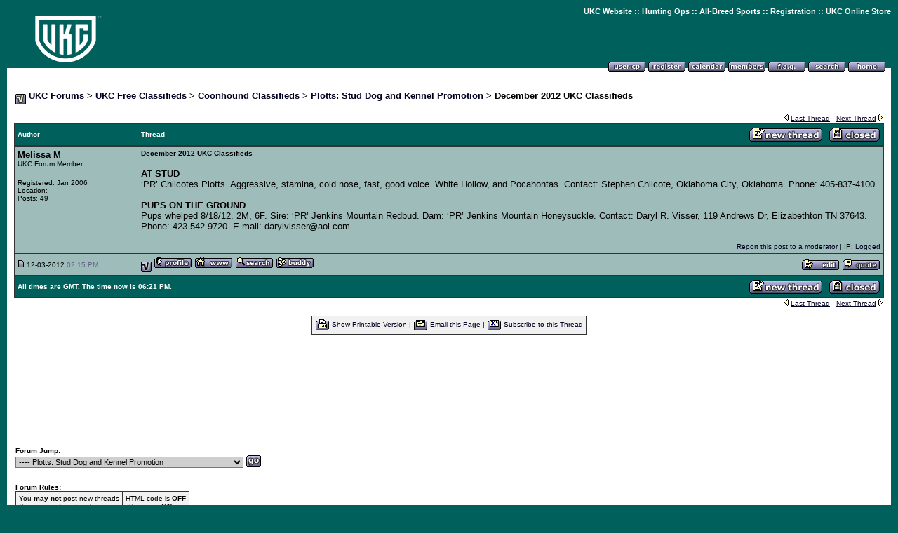

--- FILE ---
content_type: text/html
request_url: http://forums.ukcdogs.com/showthread.php?s=11418458541f60ea904bcb322e440e97&threadid=928285896
body_size: 20808
content:
<!DOCTYPE HTML PUBLIC "-//W3C//DTD HTML 4.01 Transitional//EN">
<html>
<head><title>UKC Forums - December 2012 UKC Classifieds</title>
<meta http-equiv="MSThemeCompatible" content="Yes">
<style type="text/css">
BODY {
	SCROLLBAR-BASE-COLOR: #428080;
	SCROLLBAR-ARROW-COLOR: #FFFFFF;
}
SELECT {
	FONT-FAMILY: Verdana,Arial,Helvetica,sans-serif;
	FONT-SIZE: 11px;
	COLOR: #000000;
	BACKGROUND-COLOR: #CFCFCF
}
TEXTAREA, .bginput {
	FONT-SIZE: 12px;
	FONT-FAMILY: Verdana,Arial,Helvetica,sans-serif;
	COLOR: #000000;
	BACKGROUND-COLOR: #CFCFCF
}
A:link, A:visited, A:active {
	COLOR: #000020;
}
A:hover {
	COLOR: #ff4400;
}
#cat A:link, #cat A:visited, #cat A:active {
	COLOR: #FFFFFF;
	TEXT-DECORATION: none;
}
#cat A:hover {
	COLOR: #FFFFFF;
	TEXT-DECORATION: underline;
}
#ltlink A:link, #ltlink A:visited, #ltlink A:active {
	COLOR: #000020;
	TEXT-DECORATION: none;
}
#ltlink A:hover {
	COLOR: #ff4400;
	TEXT-DECORATION: underline;
}
.thtcolor {
	COLOR: #FFFFFF;
}

.nav-font {
	color: #FFFFFF;
	font-family: Verdana, Arial, Helvetica, sans-serif;
	font-size: 10px;
	font-weight: bold;}

.nav-font, .nav-font a, .nav-font a:visited {
	color: #FFFFFF;
	font-family: Arial, Helvetica, sans-serif;
	font-size: 11px;
	font-weight: bold;
	text-decoration: none;
	}

.nav-font a:hover {
	color: #FF0000;
	text-decoration: underline; }

</style>



<!-- Google tag (gtag.js) -->
<script async src="https://www.googletagmanager.com/gtag/js?id=G-9EPC9PLKZM"></script>
<script>
  window.dataLayer = window.dataLayer || [];
  function gtag(){dataLayer.push(arguments);}
  gtag('js', new Date());

  gtag('config', 'G-9EPC9PLKZM');
</script>
<script language="javascript" type="text/javascript">
<!--
function aimwindow(aimid) {
	window.open("member.php?s=22668295b0f8ed7ed969348b7831bb31&action=aimmessage&aim="+aimid,"_blank","toolbar=no,location=no,menubar=no,scrollbars=no,width=175,height=275,resizeable=yes,status=no")


}
// -->
</script>
</head>
<body bgcolor="#00605B" text="#000000" id="all" leftmargin="10" topmargin="10" marginwidth="10" marginheight="10" link="#000020" vlink="#000020" alink="#000020">

<!-- logo and buttons -->
<center>
<table border="0" width="100%" cellpadding="0" cellspacing="0" background="http://forums.ukcdogs.com/images/menu_background.gif">
<tr>
  <td rowspan="2" valign="top" align="left" background="images/menu_background.gif"><a href="index.php?s=22668295b0f8ed7ed969348b7831bb31"><img src="https://www.ukcdogs.com/images/general/ukc-forum-image.png" border="0" alt="UKC Forums"></a></td><td align="right" valign="top">
<span class="nav-font"><a href="https://www.ukcdogs.com">UKC Website</a> :: <a href="https://www.ukcdogs.com/hunting-ops">Hunting Ops</a> :: <a href="https://www.ukcdogs.com/all-breed-sports">All-Breed Sports</a> :: <a href="https://www.ukcdogs.com/registration">Registration</a> :: <a href="https://store.ukcdogs.com">UKC Online Store</a></span><br>
<iframe src="" scrolling="no" frameborder="0" width="468" height="60" marginheight="0" marginwidth="0">
</iframe> 
</td>
</tr>
<tr><td valign="bottom" align="right" nowrap background="images/menu_background.gif">
   <!-- toplinks -->
   <a href="usercp.php?s=22668295b0f8ed7ed969348b7831bb31"><img src="images/top_profile.gif" alt="Here you can view your subscribed threads, work with private messages and edit your profile and preferences" border="0"></a>
   <a href="register.php?s=22668295b0f8ed7ed969348b7831bb31&action=signup"><img src="images/top_register.gif" alt="Registration is free!" border="0"></a>
   <a href="calendar.php?s=22668295b0f8ed7ed969348b7831bb31"><img src="images/top_calendar.gif" alt="Calendar" border="0"></a>
   <a href="memberlist.php?s=22668295b0f8ed7ed969348b7831bb31"><img src="images/top_members.gif" alt="Find other members" border="0"></a>
   <a href="misc.php?s=22668295b0f8ed7ed969348b7831bb31&action=faq"><img src="images/top_faq.gif" alt="Frequently Asked Questions" border="0"></a>
   <a href="search.php?s=22668295b0f8ed7ed969348b7831bb31"><img src="images/top_search.gif" alt="Search" border="0"></a>
   <a href="index.php?s=22668295b0f8ed7ed969348b7831bb31"><img src="images/top_home.gif" alt="Home" border="0"></a>
   <!-- <a href="member.php?s=22668295b0f8ed7ed969348b7831bb31&action=logout"><img src="images/top_logout.gif" alt="Logout" border="0"></a>  -->
   &nbsp;
   <!-- /toplinks -->
  </td>
</tr>
</table>
<!-- /logo and buttons -->

<!-- content table -->
<table bgcolor="#FFFFFF" width="100%" cellpadding="10" cellspacing="0" border="0">
<tr>
  <td>

<!-- breadcrumb, nav links -->
<table cellpadding="2" cellspacing="0" border="0" width="100%"  align="center">
<tr>
	<td valign=top><img src="images/vb_bullet.gif" border="0" align="middle" alt="UKC Forums : Powered by vBulletin version 2.3.0">
<font face="verdana, arial, helvetica" size="2.5"><b><a href="index.php?s=22668295b0f8ed7ed969348b7831bb31">UKC Forums</a> &gt; <a href="forumdisplay.php?s=22668295b0f8ed7ed969348b7831bb31&amp;forumid=14">UKC Free Classifieds</a> &gt; <a href="forumdisplay.php?s=22668295b0f8ed7ed969348b7831bb31&amp;forumid=15">Coonhound Classifieds</a> &gt; <a href="forumdisplay.php?s=22668295b0f8ed7ed969348b7831bb31&amp;forumid=58">Plotts: Stud Dog and Kennel Promotion</a> &gt; December 2012 UKC Classifieds</b></font></td>
	
</tr>
</table>
<!-- /breadcrumb, nav links -->

<a name="posttop"></a>

<!-- End content area table (CREATED IN HEADER!!) -->   
	</td>
</tr>
</table>

<!-- spacer -->
<table bgcolor="#FFFFFF" width="100%" cellpadding="0" cellspacing="0" border="0">
<tr><td width="10"><img width="10" height="1" src="images/space.gif" alt=""></td><td width="100%">
<!-- /spacer -->



<!-- first unread and next/prev -->
<table cellpadding="2" cellspacing="0" border="0" width="100%"  align="center">
<tr>
	<td><font face="verdana,arial,helvetica" size="1.25"> &nbsp;</font></td>
	<td align="right"><font face="verdana,arial,helvetica" size="1.25">
	<img src="images/prev.gif" alt="" border="0">
	<a href="showthread.php?s=22668295b0f8ed7ed969348b7831bb31&threadid=928285896&goto=nextoldest">Last Thread</a>
	&nbsp;
	<a href="showthread.php?s=22668295b0f8ed7ed969348b7831bb31&threadid=928285896&goto=nextnewest">Next Thread</a>
	<img src="images/next.gif" alt="" border="0">
	</font></td>
</tr>
</table>
<!-- first unread and next/prev -->

<table cellpadding="0" cellspacing="0" border="0" bgcolor="#333333"  width="100%" align="center"><tr><td>
<table cellpadding="4" cellspacing="1" border="0"  width="100%">
<tr>
	<td bgcolor="#00605B" width="175" nowrap><font face="verdana,arial,helvetica" size="1.25" color="#FFFFFF" class="thtcolor"><b>Author</b></font></td>
	<td bgcolor="#00605B" width="100%">
	<!-- Thread nav and post images -->
	<table width="100%" border="0" cellpadding="0" cellspacing="0">
	<tr>
		<td width="100%"><font face="verdana,arial,helvetica" size="1.25" color="#FFFFFF" class="thtcolor"><b>Thread</b></font></td>
		<td><a href="newthread.php?s=22668295b0f8ed7ed969348b7831bb31&action=newthread&forumid=58"><img src="images/newthread.gif" border="0" alt="Post New Thread"></a></td>
		<td><font face="verdana, arial, helvetica" size="2.5">&nbsp;&nbsp;</font></td>
		<td><a href="newreply.php?s=22668295b0f8ed7ed969348b7831bb31&action=newreply&threadid=928285896"><img src="images/threadclosed.gif" border="0" alt="Post A Reply"></a></td>
	</tr>
	</table>
	<!-- /Thread nav and post images -->
	</td>
</tr>
</table>
</td></tr></table>

<!-- /spacer -->
</td><td width="10"><img width="10" height="1" src="images/space.gif" alt=""></td></tr></table>
<!-- /spacer -->

<table bgcolor="#FFFFFF" width="100%" cellpadding="0" cellspacing="0" border="0"><tr><td width="10"><img width="10" height="1" src="images/space.gif" alt=""></td><td width="100%"><!-- spacer -->

<table cellpadding="0" cellspacing="0" border="0" bgcolor="#333333"  width="100%" align="center"><tr><td>
<table cellpadding="4" cellspacing="1" border="0"  width="100%">
<tr>
	<td bgcolor="#9ebdba" width="175" valign="top" nowrap>
	<a name="post4742893"></a>
	
	<font face="verdana, arial, helvetica" size="2.5"><b>Melissa M</b></font><br>
	<font face="verdana,arial,helvetica" size="1.25">UKC Forum Member</font><br>
	<p>
	<font face="verdana,arial,helvetica" size="1.25">Registered: Jan 2006<br>
	Location: <br>
	Posts: 49</font></td>
	
	<td bgcolor="#9ebdba" width="100%" valign="top">
	<font face="verdana,arial,helvetica" size="1.25"> <b>December 2012 UKC Classifieds</b></font>
	<p><font face="verdana, arial, helvetica" size="2.5"><b>AT STUD</b><br />
�PR� Chilcotes Plotts. Aggressive, stamina, cold nose, fast, good voice. White Hollow, and Pocahontas. Contact: Stephen Chilcote, Oklahoma City, Oklahoma. Phone: 405-837-4100. 	<br />
<br />
<b>PUPS ON THE GROUND</b><br />
Pups whelped 8/18/12. 2M, 6F. Sire: �PR� Jenkins Mountain Redbud. Dam: �PR� Jenkins Mountain Honeysuckle. Contact: Daryl R. Visser, 119 Andrews Dr, Elizabethton TN 37643. Phone: 423-542-9720. E-mail: darylvisser@aol.com.</font></p>
	
	<p></p>
	<p></p>
	<p align="right"><font face="verdana,arial,helvetica" size="1.25"><a href="report.php?s=22668295b0f8ed7ed969348b7831bb31&postid=4742893">Report this post to a moderator</a> | IP: <a href="postings.php?s=22668295b0f8ed7ed969348b7831bb31&action=getip&postid=4742893">Logged</a></font></p>
	</td>
</tr>
<tr>
	<td bgcolor="#9ebdba" width="175" height="16" nowrap><font face="verdana,arial,helvetica" size="1.25"><img src="images/posticon.gif" border="0" alt="Old Post">
	12-03-2012 <font color="#666686">02:15 PM</font></font></td>
	
	<td bgcolor="#9ebdba" width="100%" valign="middle" height="16">
		<table width="100%" border="0" cellpadding="0" cellspacing="0">
		<tr valign="bottom">
			<td><font face="verdana,arial,helvetica" size="1.25"><img src="images/off.gif" border="0" alt="Melissa M is offline" align="absmiddle">
			<a href="member.php?s=22668295b0f8ed7ed969348b7831bb31&action=getinfo&userid=14669" target="_blank"><img src="images/profile.gif" border="0" alt="Click Here to See the Profile for Melissa M"></a>   <a href="http://www.ukcdogs.com" target="_blank"><img src="images/home.gif" alt="Visit Melissa M's homepage!" border="0"></a> <a href="search.php?s=22668295b0f8ed7ed969348b7831bb31&action=finduser&userid=14669"><img src="images/find.gif" border="0" alt="Find more posts by Melissa M"></a> <a href="member2.php?s=22668295b0f8ed7ed969348b7831bb31&action=addlist&userlist=buddy&userid=14669"><img src="images/buddy.gif" border="0" alt="Add Melissa M to your buddy list"></a>
			<!-- $ post[icqicon] --> <!-- $ post[aimicon] --> <!-- $ post[yahooicon] --> 
			</font></td>
			<td align="right" nowrap><font face="verdana,arial,helvetica" size="1.25">
			<a href="editpost.php?s=22668295b0f8ed7ed969348b7831bb31&action=editpost&postid=4742893"><img src="images/edit.gif" border="0" alt="Edit/Delete Message"></a>
			<a href="newreply.php?s=22668295b0f8ed7ed969348b7831bb31&action=newreply&postid=4742893"><img src="images/quote.gif" border="0" alt="Reply w/Quote"></a>
			</font></td>
		</tr>
		</table>
	</td>
</tr>
</table>
</td></tr></table>

<!-- spacer --></td><td width="10"><img width="10" height="1" src="images/space.gif" alt=""></td></tr></table>


<!-- spacer -->
<table bgcolor="#FFFFFF" width="100%" cellpadding="0" cellspacing="0" border="0">
<tr><td width="10"><img width="10" height="1" src="images/space.gif" alt=""></td><td width="100%">
<!-- spacer -->

<table cellpadding="0" cellspacing="0" border="0" bgcolor="#333333"  width="100%" align="center"><tr><td>
<table cellpadding="4" cellspacing="1" border="0"  width="100%">
<tr>
	<td bgcolor="#00605B" width="100%">
	<!-- time zone and post buttons -->
	<table border="0" cellspacing="0" cellpadding="0" bgcolor="#00605B">
	<tr>
		<td width="100%"><font face="verdana,arial,helvetica" size="1.25" color="#FFFFFF"><b>All times are GMT. The time now is 06:21 PM.</b></font></td>
		<td><a href="newthread.php?s=22668295b0f8ed7ed969348b7831bb31&action=newthread&forumid=58"><img src="images/newthread.gif" border="0" alt="Post New Thread"></a></td>
		<td><font face="verdana, arial, helvetica" size="2.5">&nbsp;&nbsp;</font></td>
		<td><a href="newreply.php?s=22668295b0f8ed7ed969348b7831bb31&action=newreply&threadid=928285896"><img src="images/threadclosed.gif" border="0" alt="Post A Reply"></a></td>
	</tr>
	</table>
	<!-- /time zone and post buttons -->
	</td>
</tr>
</table>
</td></tr></table>

<!-- first unread and next/prev -->
<table cellpadding="2" cellspacing="0" border="0" width="100%"  align="center">
<tr>
	<td><font face="verdana,arial,helvetica" size="1.25">&nbsp;</font></td>
	<td align="right"><font face="verdana,arial,helvetica" size="1.25">
	<img src="images/prev.gif" alt="" border="0">
	<a href="showthread.php?s=22668295b0f8ed7ed969348b7831bb31&threadid=928285896&goto=nextoldest">Last Thread</a>
	&nbsp;
	<a href="showthread.php?s=22668295b0f8ed7ed969348b7831bb31&threadid=928285896&goto=nextnewest">Next Thread</a>
	<img src="images/next.gif" alt="" border="0">
	</font></td>
</tr>
</table>
<!-- first unread and next/prev -->

<!-- /spacer -->
</td><td width="10"><img width="10" height="1" src="images/space.gif" alt=""></td></tr></table>
<!-- /spacer -->

<!-- restart content table from header -->
<table cellpadding="10" cellspacing="0" border="0" width="100%" bgcolor="#FFFFFF" align="center">
<tr>
    <td>

<!-- thread options links -->
<table cellpadding="0" cellspacing="0" border="0" bgcolor="#333333"   align="center"><tr><td>
<table cellpadding="4" cellspacing="1" border="0"  width="100%">
<tr>
	<td bgcolor="#F1F1F1" align="center"><font face="verdana,arial,helvetica" size="1.25">
	<img src="images/printer.gif" alt="" border="0" align="absmiddle">
	<a href="printthread.php?s=22668295b0f8ed7ed969348b7831bb31&threadid=928285896">Show Printable Version</a> |
	<img src="images/sendtofriend.gif" alt="" border="0" align="absmiddle">
	<a href="sendtofriend.php?s=22668295b0f8ed7ed969348b7831bb31&threadid=928285896">Email this Page</a> |
	<img src="images/subscribe.gif" alt="" border="0" align="absmiddle">
	<a href="member2.php?s=22668295b0f8ed7ed969348b7831bb31&action=addsubscription&threadid=928285896">Subscribe to this Thread</a>
	</font></td>
</tr>
</table>
</td></tr></table>
<!-- /thread options links -->
	
<br>

<center><p><script type="text/javascript"><!--
google_ad_client = "pub-9827469866156777";
/* 728x90, created 1/20/09 */
google_ad_slot = "8912903095";
google_ad_width = 728;
google_ad_height = 90;
//-->
</script>
<script type="text/javascript"
src="http://pagead2.googlesyndication.com/pagead/show_ads.js">
</script></center>

<br>

<!-- forum jump and rate thread -->
<table cellpadding="2" cellspacing="0" border="0" width="100%"  align="center">
<tr>
	<td><table cellpadding="0" cellspacing="0" border="0">
<form action="forumdisplay.php" method="get"><tr><td>
	<font face="verdana,arial,helvetica" size="1.25">
	<input type="hidden" name="s" value="22668295b0f8ed7ed969348b7831bb31">
	<input type="hidden" name="daysprune" value="">
	<b>Forum Jump:</b><br>
	<select name="forumid"
	onchange="window.location=('forumdisplay.php?s=22668295b0f8ed7ed969348b7831bb31&daysprune=&forumid='+this.options[this.selectedIndex].value)">
		<option value="-1" >Please select one:</option>
		<option value="-1">--------------------</option>
		<option value="pm" >Private Messages</option>
		<option value="cp" >User Control Panel</option>
		<option value="wol" >Who's Online</option>
		<option value="search" >Search Forums</option>
		<option value="home" >Forums Home</option>
		<option value="-1">--------------------</option>
		<option value="1" > Departments</option><option value="3" >-- UKC Beagles</option><option value="61" >---- Beagle Classifieds</option><option value="62" >---- Stud Dog And Kennel Promotions</option><option value="63" >---- Beagle Related Classifieds</option><option value="36" >-- UKC Big Game Hunting</option><option value="4" >-- UKC Coonhounds</option><option value="45" >---- Breeds</option><option value="46" >------ American Leopard Hound</option><option value="47" >------ Black & Tans</option><option value="48" >------ Blueticks</option><option value="49" >------ English</option><option value="50" >------ Plotts</option><option value="51" >------ Redbones</option><option value="52" >------ Treeing Walkers</option><option value="65" >------ X-Bred</option><option value="53" >---- Off Topic</option><option value="5" >-- UKC Curs and Feists</option><option value="8" >-- UKC Registrations</option><option value="14" > UKC Free Classifieds</option><option value="15" >-- Coonhound Classifieds</option><option value="41" >---- American Leopard Hound: Dogs and Puppies For Sale</option><option value="54" >---- American Leopard Hound: Stud Dog and Kennel Promotion</option><option value="21" >---- Black & Tans: Dogs and Puppies For Sale</option><option value="55" >---- Black & Tans: Stud Dog and Kennel Promotion</option><option value="22" >---- Blueticks: Dogs and Puppies For Sale</option><option value="56" >---- Blueticks: Stud Dog and Kennel Promotion</option><option value="23" >---- English: Dogs and Puppies For Sale</option><option value="57" >---- English: Stud Dog and Kennel Promotion</option><option value="24" >---- Plotts: Dogs and Puppies For Sale</option><option value="58" selected>---- Plotts: Stud Dog and Kennel Promotion</option><option value="25" >---- Redbones: Dogs and Puppies For Sale</option><option value="59" >---- Redbones: Stud Dog and Kennel Promotion</option><option value="26" >---- Treeing Walkers: Dogs and Puppies For Sale</option><option value="60" >---- Treeing Walkers: Stud Dog and Kennel Promotion</option><option value="66" >---- X-Bred: Dogs and Puppies For Sale</option><option value="67" >---- X-Bred: Stud Dog and Kennel Promotion</option><option value="64" >---- Coonhound Related Classifieds</option><option value="27" >---- Other</option><option value="20" >-- Beagle Classifieds</option><option value="39" >-- Big Game Hound Classifieds</option><option value="31" >-- Cur and Feist Classifieds</option><option value="42" >-- All Breeds Classifieds</option><option value="40" >-- Dog Supply Vendors</option><option value="38" >-- Dog Transport</option><option value="32" >-- Pointing Dog Classifieds</option><option value="17" >-- Retriever Classifieds</option><option value="19" >-- Upcoming Educational Seminars</option>
	</select><!-- go button -->
<input type="image" src="images/go.gif" border="0" 
align="absbottom">
	</font>
</td></tr></form>
</table></td>
	<td align="right">&nbsp;</td>
</tr>
</table>
<!-- /Rate this thread -->

<br>

<!-- forum rules and admin links -->
<table cellpadding="2" cellspacing="0" border="0" width="100%"  align="center">
<tr valign="bottom">
	<td><font face="verdana,arial,helvetica" size="1.25"><b>Forum Rules:</b><table cellpadding="0" cellspacing="0" border="0" bgcolor="#333333"><tr><td>
<table cellpadding="4" cellspacing="1" border="0">
<tr>
	<td bgcolor="#F1F1F1" valign="top"><font face="verdana,arial,helvetica" size="1.25">
		You <b>may not</b> post new threads<br>
		You <b>may not</b> post replies<br>
		You <b>may not</b> edit your posts
	</font></td>
	<td bgcolor="#F1F1F1"><font face="verdana,arial,helvetica" size="1.25">
		HTML code is <b>OFF</b><br>
		<a href="misc.php?s=22668295b0f8ed7ed969348b7831bb31&action=bbcode" target="_blank">vB code</a> is <b>ON</b><br>
		<a href="misc.php?s=22668295b0f8ed7ed969348b7831bb31&action=showsmilies" target="_blank">Smilies</a> are <b>ON</b><br>
		<a href="misc.php?s=22668295b0f8ed7ed969348b7831bb31&action=bbcode#imgcode" target="_blank">[IMG]</a> code is <b>ON</b>
	</font></td>
</tr>
</table>
</td></tr></table></font></td>
	<td align="right">
	&nbsp;
	</td>
</tr>
</table>
<!-- /forum rules and admin links -->

  </td>
</tr>
</table>
<!-- /content area table -->
</center>

<table width=100% bgcolor="white"><tr><td align=center>

  <font face="verdana, arial, helvetica" size="2.5"><b>&lt; <a href="https://www.ukcdogs.com/contact">Contact Us</a> - <a href="http://www.ukcdogs.com/">United Kennel Club</a>
  <!-- - <a href="">Privacy Statement</a> --> &gt;</b></font>

<p align="center"><font face="verdana,arial,helvetica" size="1.25">
<!-- Do not remove this copyright notice -->
Copyright 2003-2020, United Kennel Club <br>
<!-- Do not remove this copyright notice -->
  Powered by: vBulletin Version 2.3.0<br>
(vBulletin courtesy <a href="http://www.vbulletin.com/">Jelsoft Enterprises Limited</a>.)
</font>

</td></tr></table>

</body>
</html>

--- FILE ---
content_type: text/html; charset=utf-8
request_url: https://www.google.com/recaptcha/api2/aframe
body_size: 266
content:
<!DOCTYPE HTML><html><head><meta http-equiv="content-type" content="text/html; charset=UTF-8"></head><body><script nonce="-tXjIJ6WbSgzSw_bXShcgg">/** Anti-fraud and anti-abuse applications only. See google.com/recaptcha */ try{var clients={'sodar':'https://pagead2.googlesyndication.com/pagead/sodar?'};window.addEventListener("message",function(a){try{if(a.source===window.parent){var b=JSON.parse(a.data);var c=clients[b['id']];if(c){var d=document.createElement('img');d.src=c+b['params']+'&rc='+(localStorage.getItem("rc::a")?sessionStorage.getItem("rc::b"):"");window.document.body.appendChild(d);sessionStorage.setItem("rc::e",parseInt(sessionStorage.getItem("rc::e")||0)+1);localStorage.setItem("rc::h",'1768674110721');}}}catch(b){}});window.parent.postMessage("_grecaptcha_ready", "*");}catch(b){}</script></body></html>